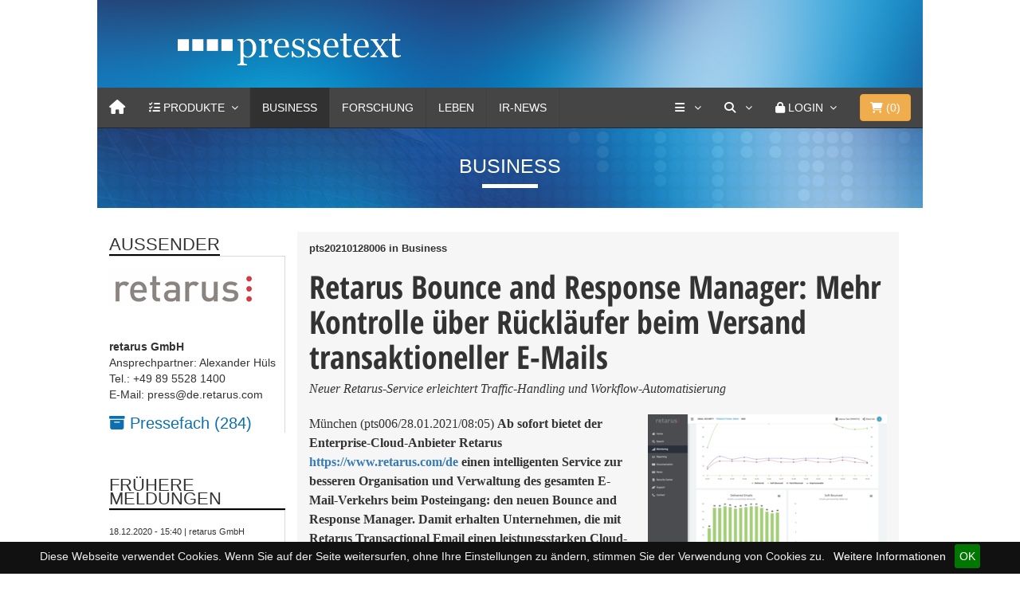

--- FILE ---
content_type: text/html
request_url: https://www.pressetext.com/news/20210128006
body_size: 12403
content:

<!DOCTYPE html>
<html lang="en">
  <head>
    <meta charset="utf-8">
    <meta http-equiv="X-UA-Compatible" content="IE=edge">
    <meta name="viewport" content="width=device-width, initial-scale=1">
    <!-- The above 3 meta tags *must* come first in the head; any other head content must come *after* these tags -->
    <meta name="title" content="Retarus Bounce and Response Manager: Mehr Kontrolle &uuml;ber R&uuml;ckl&auml;ufer beim Versand transaktioneller E-Mails">
    <title>Retarus Bounce and Response Manager: Mehr Kontrolle &uuml;ber R&uuml;ckl&auml;ufer beim Versand transaktioneller E-Mails</title>
	<link href="/css/bootstrap.min.css" rel="stylesheet">
        <link href="/css/font-awesome/css/font-awesome.min.css" rel="stylesheet">
	<link href="/css/simple-line-icons/simple-line-icons.css" rel="stylesheet">
	<link href="/css/MegaNavbar.min.css" rel="stylesheet">
	<link rel="stylesheet" type="text/css" href="/css/skins/navbar-inverse.css">
	<link rel="stylesheet" type="text/css" href="/css/animation/animation.css">
	<link rel="stylesheet" type="text/css" href="/css/colorbox.css">
	<link rel="stylesheet" href="/js/slick/slick.css">
	<link rel="stylesheet" href="/js/slick/slick-theme.css">
	<link rel="stylesheet" href="/css/uicons-brands/css/uicons-brands.css">
	
	<link href="/css/fontawesome6/css/fontawesome.css" rel="stylesheet" />
  	<link href="/css/fontawesome6/css/brands.css" rel="stylesheet" />
  	<link href="/css/fontawesome6/css/solid.css" rel="stylesheet" />

	
	<link rel="apple-touch-icon" sizes="57x57" href="/css/favicons/apple-icon-57x57.png">
	<link rel="apple-touch-icon" sizes="60x60" href="/css/favicons/apple-icon-60x60.png">
	<link rel="apple-touch-icon" sizes="72x72" href="/css/favicons/apple-icon-72x72.png">
	<link rel="apple-touch-icon" sizes="76x76" href="/css/favicons/apple-icon-76x76.png">
	<link rel="apple-touch-icon" sizes="114x114" href="/css/favicons/apple-icon-114x114.png">
	<link rel="apple-touch-icon" sizes="120x120" href="/css/favicons/apple-icon-120x120.png">
	<link rel="apple-touch-icon" sizes="144x144" href="/css/favicons/apple-icon-144x144.png">
	<link rel="apple-touch-icon" sizes="152x152" href="/css/favicons/apple-icon-152x152.png">
	<link rel="apple-touch-icon" sizes="180x180" href="/css/favicons/apple-icon-180x180.png">
	<link rel="icon" type="image/png" sizes="192x192"  href="/css/favicons/android-icon-192x192.png">
	<link rel="icon" type="image/png" sizes="32x32" href="/css/favicons/favicon-32x32.png">
	<link rel="icon" type="image/png" sizes="96x96" href="/css/favicons/favicon-96x96.png">
	<link rel="icon" type="image/png" sizes="16x16" href="/css/favicons/favicon-16x16.png">
	<link rel="manifest" href="/css/favicons/manifest.json">
	<meta name="msapplication-TileColor" content="#ffffff">
	<meta name="msapplication-TileImage" content="/css/favicons/ms-icon-144x144.png">
	<meta name="theme-color" content="#ffffff">
	<meta name="keywords" content="Bounce and Response Manager, E-Mail-Traffic-Handling, Retarus, Secure Email Platform, Transactional Email, Workflow-Automatisierung" />
	<meta name="description" content="Neuer Retarus-Service erleichtert Traffic-Handling und Workflow-Automatisierung" />
	<link rel="canonical" href="https://www.pressetext.com/news/na-20210128006.html">
      <meta name="referrer" content="origin">
			
			
	<meta name="seo:title" content="retarus-bounce-and-response-manager-mehr-kontrolle-ueber-ruecklaeufer-beim-versand-transaktioneller-e-mails">
	<!-- Twitter Card data -->
	<meta name="twitter:card" content="summary">
	<meta name="twitter:site" content="@pressetext">
	<meta name="twitter:title" content="Retarus Bounce and Response Manager: Mehr Kontrolle &uuml;ber R&uuml;ckl&auml;ufer beim Versand transaktioneller E-Mails">
	<meta name="twitter:description" content="Neuer Retarus-Service erleichtert Traffic-Handling und Workflow-Automatisierung">
	<meta name="twitter:creator" content="@pressetext">
	<meta name="twitter:image" content="https://www.pressetext.com/nfs/260/534/lowres/lowres.png">
	<meta name="robots" content="max-snippet:200, max-image-preview:large, max-video-preview:-1">
	<meta name="medium" content="news">

	<!-- Open Graph data -->
	<meta property="og:title" content="Retarus Bounce and Response Manager: Mehr Kontrolle &uuml;ber R&uuml;ckl&auml;ufer beim Versand transaktioneller E-Mails" />
	<meta property="og:type" content="article" />
	<meta property="og:url" content="https://www.pressetext.com/news/20210128006" />
	<meta property="og:image" content="https://www.pressetext.com/nfs/260/534/lowres/lowres.png" />
	<meta property="og:image:width" content="300">
	<meta property="og:image:height" content="240">
	
	<meta property="og:description" content="Neuer Retarus-Service erleichtert Traffic-Handling und Workflow-Automatisierung" /> 
	<meta property="og:site_name" content="pressetext" />
	
	<meta itemprop="image" content="https://www.pressetext.com/nfs/260/534/lowres/lowres.png" />
	
	
	
	<script type="application/ld+json">
	{
	"@context": "https://schema.org",
    "@graph": [
        {
            "@type": "Article",
            "@id": "https://www.pressetext.com/news/na-20210128006.html",
            "headline": "Retarus Bounce and Response Manager: Mehr Kontrolle &uuml;ber R&uuml;ckl&auml;ufer beim Versand transaktioneller E-Mails",
            "name": "Retarus Bounce and Response Manager: Mehr Kontrolle &uuml;ber R&uuml;ckl&auml;ufer beim Versand transaktioneller E-Mails | pressetext.com",
            "description": "Neuer Retarus-Service erleichtert Traffic-Handling und Workflow-Automatisierung",
            "image": {
                "@type": "ImageObject",
                "url": "https://www.pressetext.com/nfs/260/534/lowres/lowres.png"
            },
                        "author": {
                "@type": "Organization",
                "@id": "/pressmap?id=1464270",
                "name": "retarus GmbH",
                "url": "www.retarus.com"
            },
            "keywords": "Bounce and Response Manager, E-Mail-Traffic-Handling, Retarus, Secure Email Platform, Transactional Email, Workflow-Automatisierung",
            "publisher": {
                "@type": "Organization",
                "@id": "https://www.pressetext.com",
                "name": "pressetext.com",
                "url": "https://www.pressetext.com",
                "sameAs": [
                    "https://twitter.com/pressetext"
                ],
                "logo": {
                    "@type": "ImageObject",
                    "url": "https://www.pressetext.com/css/favicons/android-icon-192x192.png",
                    "width": "192",
                    "height": "192"
                }
            },
            "mainEntityOfPage": "https://www.pressetext.com/news/na-20210128006.html"
            
        }
    ]
}
</script>
	
		
	
	<link href="/css/styles.css" rel="stylesheet">
    <!--[if lt IE 9]>
      <script src="https://oss.maxcdn.com/html5shiv/3.7.3/html5shiv.min.js"></script>
      <script src="https://oss.maxcdn.com/respond/1.4.2/respond.min.js"></script>
    <![endif]-->
    
    
    <style>
    
    </style>
  </head>
<body>
    
	<div class="container-fluid">
		<div class="row">
			<div class="col-md-10 col-xs-12 col-md-offset-1">
				
				<!-- HEADER -->
				<div class="head">
					<div class="col-md-10 col-md-offset-1 row">
						<div class="logo"><a href="/"><img src="/images/pressetext_logo.png"></a></div>
					</div>
				</div>
				<!-- /HEADER -->
				
				<!-- NAVI -->
				
				

<nav class="navbar navbar-inverse no-border-radius xs-height75 navbar-static-top no-active-arrow" id="main_navbar" role="navigation">
	<div class="container-fluid">
		<div class="navbar-header">
			<button type="button" class="navbar-toggle" data-toggle="collapse" data-target="#MegaNavbarID">
				<span class="sr-only">Toggle navigation</span>
				<span class="icon-bar"></span><span class="icon-bar"></span><span class="icon-bar"></span>
			</button>
			<a class="navbar-brand navbar-left" href="/" aria-label="Home"><i class="fa fa-home"></i></a>
       	</div>
        		
		<!-- Collect the nav links, forms, and other content for toggling -->
		<div class="collapse navbar-collapse" id="MegaNavbarID">
			<!-- regular link -->
			<ul class="nav navbar-nav navbar-left">
				
        				<li class="dropdown-short ">
							<a data-toggle="dropdown" href="/products" onclick="void(0);" id="ddproducts" class="dropdown-toggle">
								<i class="fa fa-tasks"></i> <span class="hidden-sm hidden-md reverse">Produkte</span><span class="caret"></span>
							</a>
							<ul class="dropdown-menu">
								<li class="dropdown-header">Mit pressetext kommt Ihre Nachricht an</li>
								<li class="divider no-margin"></li>
								<li class="collapse-down-onclick">
									<a href="javascript:void(0);" data-toggle="collapse" data-target="#mehr_products" class="dropdown-toggle collapsed">
										<i class="fa fa-bars"></i> Presseversand<span class="desc">Unbegrenzter Versand, mehr Reichweite</span>
									</a>
									<ul class="dropdown-menu collapse" id="mehr_products">
										<li><a href="/produkte/einzelaussendung">Einzelversand<span class="desc">Einzelversand und Servicepunkte</span></a></li>
										<li class="divider no-margin"></li>
										<li><a href="/produkte/prflatrate">Presseversand Flatrate<span class="desc">Aussenderkonto für Pressemitteilungen</span></a></li>
										<li class="divider no-margin"></li>
										<li><a href="/produkte/aussendung">Internationaler Versand<span class="desc">Ihre Meldung weltweit verbreiten</span></a></li>
										
									</ul>
								</li>
								<li class="divider no-margin"></li>
								<li class="collapse-down-onclick">
									<a href="javascript:void(0);" data-toggle="collapse" data-target="#ir_products" class="dropdown-toggle collapsed">
										<i class="fa fa-bars"></i> Pflichtpublizität<span class="desc">Pflichtpublizität schnell, einfach und preiswert</span>
									</a>
									<ul class="dropdown-menu collapse" id="ir_products">
										<li><a href="/produkte/irkonto">IR-Flatrate 365 Tage<span class="desc">Unlimitierter Versand und zielgenaue Verbreitung</span></a></li>
										<li class="divider no-margin"></li>
										<li><a href="/produkte/primeinsider">PRIME Insider<span class="desc">Insiderdatenbank mit automatischer Belehrung</span></a></li>
										<li class="divider no-margin"></li>
										<li><a href="/produkte/esef">ESEF | XML<span class="desc">mit Bestpreis-Garantie</span></a></li>
										<li class="divider no-margin"></li>
										<li><a href="/produkte/xmlnews">XML-News<span class="desc">IR-Newsfeed für Ihre Webseite</span></a></li>							
									</ul>
								</li>
							
								<li class="divider no-margin"></li>
								<li class="collapse-down-onclick">
									<a href="javascript:void(0);" data-toggle="collapse" data-target="#weitere_products" class="dropdown-toggle collapsed">
										<i class="fa fa-bars"></i> Weitere Produkte<span class="desc">Alles aus einer Hand</span>
									</a>
									<ul class="dropdown-menu collapse" id="weitere_products">
										<li><a href="/produkte/prkonto">PR-Konto<span class="desc">Publizieren von Pressemitteilungen</span></a></li>
										<li class="divider no-margin"></li>
										<li><a href="/produkte/fotodienst">Fotodienst<span class="desc">die Bildagentur von pressetext</span></a></li>
										<li class="divider no-margin"></li>
                                        <!--
										<li><a href="/produkte/videonachrichten">Video-Nachricht<span class="desc">Video-News Content für Ihre Webseite</span></a></li>
										<li class="no-margin divider"></li>
										-->
										<li><a href="/produkte/redaktionsdienste">Redaktionsservices<span class="desc">Schlussredaktion, Textredaktion, Fachbeitrag</span></a></li>
										<li class="no-margin divider"></li>
										<li><a href="/produkte/uebersetzungen">Übersetzungen<span class="desc">journalistische Übersetzung von Pressemitteilungen</span></a></li>
										<!--
										<li class="no-margin divider"></li>
										<li><a href="/produkte/videodienste">Videodienste<span class="desc">Live-Übertragungen und Aufzeichnungen</span></a></li>
										-->
										<li class="no-margin divider"></li>
										<li><a href="/produkte/webinar">Webinar<span class="desc">Online PR-Erfolg</span></a></li>
										<li class="no-margin divider"></li>
										<li><a href="/produkte/webnews">Webnews<span class="desc">pressetext Nachrichten für Ihre Website</span></a></li>
										<li class="no-margin divider"></li>
										<li><a href="/produkte/emailwerbung">Werbung<span class="desc">klassische und andere Sonderwerbeformen</span></a></li>
										
										<!-- 
										<li class="divider"></li>
										<li><a href="javascript:void(0);">Workshops<span class="desc">Die neuen Praxis-Workshops</span></a></li>
										 -->
									</ul>
								</li>
								<li class="divider no-margin"></li>
								<li><a href="/direkterkontakt"><i class="fa fa-comment"></i> Persönlicher Kontakt<span class="desc">24 Stunden an 7 Tagen</span></a></li>
							
							</ul>
						</li>
				
				
				
				
				<li style="display:none" class="dropdown-full no-border-radius no-shadow ">
        			<a data-toggle="dropdown" href="javascript:void(0);" class="dropdown-toggle">
        				<i class="fa fa-tasks"></i>&nbsp;<span class="hidden-sm hidden-md reverse">Produkte</span><span class="caret"></span>
        			</a>
        			<div class="dropdown-menu no-padding HingeUpToDown">		
        				<ul id="myTab" style="margin-top: 1px;">
        					<li class="col-lg-2 col-md-2 col-sm-2 col-xs-6 no-padding" style="border-right: 1px solid #555;">
        						<a href="#" role="tab" data-toggle="tab"><i class="fa fa-star" style="color: #1abc9c"></i> Einzelversand</a>
        					</li>
        					<li class="col-lg-2 col-md-2 col-sm-2 col-xs-6 no-padding" style="border-right: 1px solid #555;">
        						<a href="#" role="tab" data-toggle="tab"><i class="fa fa-star" style="color: #e78733;"></i> Presseversand Flatrate</a>
        					</li>
        					<li class="col-lg-2 col-md-2 col-sm-2 col-xs-6 no-padding" style="border-right: 1px solid #555;">
        						<a href="#" role="tab" data-toggle="tab"><i class="fa fa-star" style="color: #e7a802;"></i> IR-Konto Flatrate</a>
        					</li>
        					<li class="col-lg-2 col-md-2 col-sm-2 col-xs-6 no-padding" style="border-right: 1px solid #555;">
        						<a href="#" role="tab" data-toggle="tab"><i class="fa fa-star" style="color: #d35400;"></i> PR-Konto Flatrate</a>
        					</li>
        					<li class="col-lg-2 col-md-2 col-sm-2 col-xs-6 no-padding" style="border-right: 1px solid #555;">
        						<a href="#" role="tab" data-toggle="tab"><i class="fa fa-star" style="color: #ab0f34;"></i> Internationaler Versand</a>
        					</li>
        					<li class="col-lg-2 col-md-2 col-sm-2 col-xs-6 no-padding">
        						<a href="#weitereprodukte" role="tab" data-toggle="tab"><i class="fa fa-star" style="color: #ab0f34;"></i> Weitere Produkte</a>
        					</li>
        				</ul>
        				<div id="myTabContent" class="tab-content">		
        					<div class="tab-pane" id="weitereprodukte">
        						<ul class="row">
        							<li class="col-lg-12 col-md-12 col-sm-12 col-xs-12 dropdown-header text-center" style="margin: 0 -1px; width: calc(100% + 2px); padding:0 15px;">
        								<h4 style="background: #e78733; color: white;">
        									Qualität, Reichweite und hohe Resonanz
        								</h4>
        							</li>
        						</ul>
        						<div class="divided">
        							<ul class="col-sm-3 col-xs-6 col-md-3 h-divided">
        								<li><a href="javascript:void(0);">Fotodienst</a></li>
        								<li><a href="javascript:void(0);">Video-Nachricht</a></li>
        								<li><a href="javascript:void(0);">Redaktionsdienst</a></li>
        								<!-- <li><a href="javascript:void(0);">Termindienst</a></li> -->
        							</ul>
									<ul class="col-sm-3 col-xs-6 col-md-3 h-divided">
 										<li><a href="javascript:void(0);">Übersetzungen</a></li>
        								<!-- <li><a href="javascript:void(0);">Videodienste</a></li> -->
        								<li><a href="javascript:void(0);">Webnews</a></li>
        							</ul>
        							<ul class="col-sm-3 col-xs-6 col-md-3 h-divided">
        								<li><a href="javascript:void(0);">Workshops</a></li>
										<li><a href="javascript:void(0);">Webinar</a></li>
        								<li><a href="javascript:void(0);">Der PR-Service</a></li>
        							</ul>
       								<ul class="col-sm-3 col-xs-6 col-md-3 h-divided">
        								<li><a href="javascript:void(0);">E-Mail Werbung</a></li>
        								<li><a href="javascript:void(0);">Bannerwerbung</a></li>
        								<li><a href="javascript:void(0);">Sponsored Links</a></li>
        							</ul>
        						</div>
        					</div>
        				</div>
        			</div>
        		</li>
        				
				<li class="dropdown-full no-shadow no-border-radius" style="display:none;">
					<a data-toggle="dropdown" href="javascript:void(0);" class="dropdown-toggle"><i class="fa fa-file-image-o"></i>&nbsp;<span class="hidden-sm hidden-md reverse">Produkte</span><span class="caret"></span></a>
					<div class="dropdown-menu row">
						<ul class="row">
							<li class="col-xs-6 col-sm-3 col-md-3 col-lg-3">
								<a href="javascript:void(0);">
									<div class="embed-responsive embed-responsive-16by9" style="margin: -5px -15px 10px -15px;">
										<img class="embed-responsive-item" src="/images/city.jpg">
									</div>
									Einzelversand<span class="desc">Einzelversand und Servicepunkte</span>
								</a>
							</li>
							<li class="col-xs-6 col-sm-3 col-md-3 col-lg-3">
                                    <a href="javascript:void(0);">
            							<div class="embed-responsive embed-responsive-16by9" style="margin: -5px -15px 10px -15px;">
            								<img class="embed-responsive-item" src="/images/cars.jpg">
            							</div>
        							    Presseversand Flatrate<span class="desc">Aussenderkonto für Pressemitteilungen</span>
                                    </a>
        						</li>
        						<li class="col-xs-6 col-sm-3 col-md-3 col-lg-3">
                                    <a href="javascript:void(0);">
            							<div class="embed-responsive embed-responsive-16by9" style="margin: -5px -15px 10px -15px;">
            								<img class="embed-responsive-item" src="/images/nature.jpg">
            							</div>
        							    IR-Konto Flatrate<span class="desc">zur Erfüllung der Pflichtpublizität</span>
                                    </a>

        						</li>
        						<li class="col-xs-6 col-sm-3 col-md-3 col-lg-3">
                                    <a href="javascript:void(0);">
            							<div class="embed-responsive embed-responsive-16by9" style="margin: -5px -15px 10px -15px;">
            								<img class="embed-responsive-item" src="/images/animals.jpg">
            							</div>
        							    PR-Konto Flatrate<span class="desc">Publizieren von Pressemitteilungen</span>
                                    </a>

        						</li>
                                </ul>  <br>
                                <ul class="row">
        						<li class="col-xs-6 col-sm-3 col-md-3 col-lg-3">
        							<div class="embed-responsive embed-responsive-16by9">
        								<a href="javascript:void(0);"><img class="embed-responsive-item" src="/images/animals.jpg"></a>
        							</div>
        							<a href="javascript:void(0);">Internationaler Versand<span class="desc"> </span></a>
        						</li>
        						<li class="col-xs-6 col-sm-3 col-md-3 col-lg-3">
        							<div class="embed-responsive embed-responsive-16by9">
        								<a href="javascript:void(0);"><img class="embed-responsive-item" src="/images/nature.jpg"></a>
        							</div>
        							<a href="javascript:void(0);">Fotodienst<span class="desc"> </span></a>
        						</li>
        						<li class="col-xs-6 col-sm-3 col-md-3 col-lg-3">
        							<div class="embed-responsive embed-responsive-16by9">
        								<a href="javascript:void(0);"><img class="embed-responsive-item" src="/images/cars.jpg"></a>
        							</div>
        							<a href="javascript:void(0);">Redaktionsdienst<span class="desc"> </span></a>
        						</li>
        						<!--
        						<li class="col-xs-6 col-sm-3 col-md-3 col-lg-3">
        							<div class="embed-responsive embed-responsive-16by9">
        								<a href="javascript:void(0);"><img class="embed-responsive-item" src="/images/city.jpg"></a>
        							</div>
        							<a href="javascript:void(0);">Videodienste<span class="desc"> </span></a>
        						</li>
        						-->
                                </ul>
        					</div>
        				</li>
        				<li class="divider"></li>
                        <li class="active"><a href="/channel/Business">Business</a></li>
        				<li class="divider"></li>
                        <li class=""><a href="/channel/Forschung">Forschung</a></li>
        				<li class="divider"></li>
        				<li class=""><a href="/channel/Leben">Leben</a></li>
        				<li class="divider"></li>
        				<li class=""><a href="/channel/Adhoc">IR-News</a></li>
        				<li class="divider"></li>
        				<!--
        				<li class=""><a href="/channel/Video">Video</a></li>
        				<li class="divider"></li>
        				-->
        				<!-- dropdown active -->
        				
        			</ul>
        			<ul class="nav navbar-nav navbar-right">
        				
        				<li class="dropdown-short">
							<a data-toggle="dropdown" href="/company" onclick="void(0);" id="ddshort" class="dropdown-toggle" aria-label="Services">
								<i class="fa fa-bars"></i> <span class="caret"></span>
							</a>
							<ul class="dropdown-menu">
								<li class="dropdown-header">Services von pressetext</li>
								<li class="divider no-margin"></li>
								<li><a href="/abo"><i class="fa fa-envelope-o"></i> Abo</a></li>
								<li class="divider no-margin"></li>
								<li><a href="https://fotodienst.pressetext.com/" target="_blank"><i class="fa fa-camera"></i> Fotodienst</a></li>
								<li class="divider no-margin"></li>
								<li><a href="/produkte/newsfox"><i class="fa fa-globe"></i> Newsfox</a></li>
								<li class="divider no-margin"></li>
								<!-- <li><a href="https://termindienst.pressetext.com/" target="_blank"><i class="fa fa-calendar"></i> Termindienst</a></li> -->
								<!--
								<li class="divider no-margin"></li>
								<li><a href="https://tv.pressetext.com/" target="_blank"><i class="fa fa-video-camera"></i> Videodienst</a></li>
								-->
								<li class="divider no-margin"></li>
								<li><a href="https://webnews.pressetext.com/" target="_blank"><i class="fa fa-newspaper-o"></i> Webnews</a></li>
								<li class="divider no-margin"></li>
								<li class="dropdown-header">Über uns</li>
								<li class="divider no-margin"></li>
								<li><a href="/company"><i class="fa fa-university"></i> Unternehmen</a></li>
								<li class="divider no-margin"></li>
								<li><a href="/company/contact"><i class="fa fa-phone-square"></i> Kontakt</a></li>
								<li class="divider no-margin"></li>
								<li><a href="/direkterkontakt"><i class="fa fa-comment"></i> Persönlicher Kontakt</a></li>
								<li class="divider no-margin"></li>
								
							</ul>
						</li>
        				
        				<!-- search form -->
        				<li class="dropdown-grid">
							<a data-toggle="dropdown" href="/search" onclick="void(0)" aria-label="Suche" class="dropdown-toggle"><i class="fa fa-search"></i>&nbsp;<span class="caret"></span></a>
							<div class="dropdown-grid-wrapper" role="menu">
								<div class="dropdown-menu col-sm-4 col-lg-4">
									<form class="no-margin" id="suche" name="suche" method="post" action="/search">
										<div class="input-group">
											<input type="text" name="suchtext" id="suchtext" class="form-control">
											<span class="input-group-btn"><button class="btn btn-default" type="submit">Suche</button></span>
										</div>
									</form>
								</div>
							</div>
						</li>
        				<li class="dropdown-grid visible-sm-block">
        					<a data-toggle="dropdown" href="/search" onclick="void(0);" class="dropdown-toggle"><i class="fa fa-search"></i>&nbsp;</a>
        					<div class="dropdown-grid-wrapper" role="menu">
        						<ul class="dropdown-menu col-sm-6">
        							<li>
        								<form class="no-margin" id="suchembl" name="suche" method="post" action="/search">
        									<div class="input-group">
        										<input type="text" name="suchtext" id="suchtextmbl" class="form-control">
        										<span class="input-group-btn"><button class="btn btn-default" type="submit">&nbsp;<i class="fa fa-search"></i></button></span>
        									</div>
        								</form>
        							</li>
        						</ul>
        					</div>
        				</li>
        				
        				        		
        				<li class="dropdown-grid">
        					<a data-toggle="dropdown" href="/" onclick="void(0);" class="dropdown-toggle"><i class="fa fa-lock"></i>&nbsp;<span class="hidden-sm reverse">Login</span><span class="caret"></span></a>
        					<div class="dropdown-grid-wrapper" role="menu">
        						<ul class="dropdown-menu col-xs-12 col-sm-10 col-md-8 col-lg-7">
        							<li>
        								<div id="carousel-example-account" class="carousel">
        									<div class="row">
        										<div class="col-lg-8 col-md-8 col-sm-8">
        											<div class="carousel-inner">
        												<div class="item active">
        													<h3 class="text-right" style="padding-top:0px; border-bottom: 1px solid #555;"><i class="fa fa-lock"></i> Login</h3>
        													<br>
        													<form class="form-horizontal" role="form" action="https://my.pressetext.com/myaccount" method="post">
        														<div class="form-group">
        															<label for="inputEmail3" class="col-sm-3 control-label">Benutzername</label>
        															<div class="col-sm-9"><input type="text" class="input-sm form-control" id="inputEmail3" name="username" placeholder="Benutzername" autocomplete="off"></div>
        														</div>
        														<div class="form-group">
        															<label for="inputPassword3" class="col-sm-3 control-label">Passwort</label>
        															<div class="col-sm-9"><input type="password" class="input-sm form-control" name="password" id="inputPassword3" placeholder="Passwort" autocomplete="off"></div>
        														</div>
        														<div class="form-group">
        															<div class="col-sm-offset-3 col-sm-9">
        																<input type="hidden" name="login">
        																<button class="btn btn-default pull-right" type="submit"><i class="fa fa-unlock-alt"></i> Login</button>
        															</div>
        														</div>
        													</form>
        													<p class="text-primary" style="cursor: pointer;" data-target="#carousel-example-account" ><small><a href="https://navigator.pressetext.com" class="navigator">Presseversand und Pflichtpublizität 
mit neuem <u>NAVIGATOR</u></a></small></p>
        												
        												</div>
             											<!-- Forgot your password -->
        												<div class="item">
        													<h3 class="text-right" style="padding-top:0px; border-bottom: 1px solid #555;"><i class="fa fa-warning"></i> Passwort vergessen?</h3>
        													<br>
        													<p class="text-justify">Bitte geben Sie Ihre E-Mail-Adresse an. Im Anschluss erhalten Sie einen Link zugesendet, um Ihr Kennwort zurückzusetzen.
        													</p>
        													<br>
        													<form id="lost_password2" method="post" class="form" role="form" action="https://my.pressetext.com/pwreset/main">
        														<div class="input-group">
        															<input type="text" class="form-control" name="email" placeholder="Ihre E-Mail Adresse" autocomplete="off">
        															<span class="input-group-btn">
        															<button class="btn btn-default" type="submit"><i class="fa fa-envelope"></i> Absenden!</button>
        															</span>
        														</div>
        													</form>
        												</div>
        											</div>
        										</div>
        										<div class="col-lg-4 col-md-4 col-sm-4" style="border-left: 1px solid #555;">
        											<ol class="carousel-indicators navbar-carousel-indicators" style="">
        												<li data-target="#carousel-example-account" data-slide-to="0" class="active"><a href="javascript:void(0);">Anmelden<span class="desc reverse">Sie haben bereits ein Konto? Login</span></a></li>
        												<li data-target="#carousel-example-account" class=""><a href="https://account.pressetext.com/signup">Registrieren<span class="desc reverse">Ein Konto erstellen</span></a></li>
        												<li data-target="#carousel-example-account" class=""><a href="https://account.pressetext.com/pwreset/">Passwort vergessen?<span class="desc reverse">Setzen Sie Ihr Passwort zurück</span></a></li>
              										</ol>
        										</div>
        									</div>
        								</div>
        							</li>
        						</ul>
        					</div>
        				</li>
        				
        				        				
        				
        				
        				<li class="dropdown-grid" style="padding:0 15px;">
        					
        						<button type="button" class="btn btn-warning btn-block navbar-btn dropdown-toggle" data-toggle="dropdown">
        							<i class="fa fa-shopping-cart"></i>&nbsp;(<span id="anzahlprdkt">0</span>)
        						</button>
        						
        						<div class="dropdown-grid-wrapper" role="menu">
        							<ul class="dropdown-menu col-xs-12 col-sm-10 col-md-8 col-lg-7">
        								<li>
        									<div id="carousel-shopping-cart" class="carousel">
        										<div class="row">
        											<div class="col-lg-8 col-md-8 col-sm-8">
        												<div class="carousel-inner">
        													
        													<div class="item active">
        														<h4 class="text-right" style="padding-top:0px; border-bottom: 1px solid #555;">
        															<i class="fa fa-shopping-cart"></i> Warenkorb
        														</h4>
        														<br>
        														<span id="wk_wrapper">
        																															<p class="text-justify">Ihr Warenkorb ist leer.</p>
																	
        														</span>
        														
        														
        														
        													</div>
        												
        												</div>
        											</div>
        										
        											<div class="col-lg-4 col-md-4 col-sm-4" style="border-left: 1px solid #555;">
        												<ol class="carousel-indicators navbar-carousel-indicators" style="">
        													<li data-target="#carousel-shopping-cart" data-slide-to="0" class="active">
        														<a href="javascript:void(0);">Zusammenfassung<span class="desc reverse">Warenkorb Übersicht</span></a>
        													</li>
        													<li data-target="#carousel-shopping-cart" class="">
        														<a href="https://shop.pressetext.com/order/shoppingcart">Zum Warenkorb<span class="desc reverse">Warenkorb ansehen und bearbeiten</span></a>
        													</li>
        													<li data-target="#carousel-shopping-cart" class="">
        														<a href="https://shop.pressetext.com/order/login">Zur Kassa<span class="desc reverse">Sicher bezahlen</span></a>
        													</li>
              											</ol>
        											</div>
        										</div>
        									</div>
        								</li>
        							</ul>
        						</div>
        					
        				</li>
        			</ul>
        		</div>
        	</div>
        </nav>
        
        
        
        
          
        
 
								
				<!-- /NAVI -->
							
				<!-- CHANNEL_BAR -->
					<div class="channel">
	<span class="channel-title">
		Business	</span>
</div>					<!-- // CHANNEL_BAR -->
				
				<!-- PTA/PTS/PTE -->
									<!--  // PTA/PTS/PTE -->
				
				
				<!-- CONTENT -->	
				<div class="col-md-12 row article-row">
					
					<!-- LEFT_ROW -->
						<div class="col-md-3 col-xs-12 col-sm-3 article-col-additional article-col-left">
							
			<div class="leftblock">
				<div class="td-block-title-wrap">
					<h4 class="block-title td-block-title">
						<span class="td-pulldown-size">AUSSENDER</span>
					</h4>
				</div>
				<div class="blockcontent">
			<img src="/nfs/260/534/logo/logo.gif" class="img-responsive"><br><br><span><b>retarus GmbH</b></span><br>Ansprechpartner: Alexander Hüls<br>Tel.: +49 89 5528 1400<br>E-Mail: press@de.retarus.com<br>
				</div>
				<div class="blockcontent" style="display:block;">
					<a href="/pressmap?id=1464270"><i class="fa fa-archive" aria-hidden="true"></i> Pressefach (284)</a>
				</div>
				
			</div><div class="leftblock"><div class="td-block-title-wrap"><h4 class="block-title td-block-title"><span class="td-pulldown-size">FRüHERE MELDUNGEN</span></h4></div><div class="blockcontent"><span style="font-size: 11px; line-height: 16px;"> 18.12.2020 - 15:40 | retarus GmbH </span><div class="NewsTitle"> <a href="/news/na-20201218027.html" class="NewsTitle">Retarus ist Technologiepartner für die Elektronische Patientenakte</a> </div><div class="SeparationLine" style="margin-top: 3px;"></div><span style="font-size: 11px; line-height: 16px;"> 04.12.2020 - 16:10 | retarus GmbH </span><div class="NewsTitle"> <a href="/news/na-20201204037.html" class="NewsTitle">Projekte zu COVID-Impfkoordination setzen auf Communications Platform von Retarus</a> </div><div class="SeparationLine" style="margin-top: 3px;"></div><span style="font-size: 11px; line-height: 16px;"> 01.12.2020 - 15:45 | retarus GmbH </span><div class="NewsTitle"> <a href="/news/na-20201201040.html" class="NewsTitle">Retarus-Niederlassung in Rumänien feiert einjähriges Jubiläum</a> </div><div class="SeparationLine" style="margin-top: 3px;"></div><span style="font-size: 11px; line-height: 16px;"> 14.10.2020 - 09:05 | retarus GmbH </span><div class="NewsTitle"> <a href="/news/na-20201014019.html" class="NewsTitle">"Retarus hilft.": Spendensumme übersteigt 80.000 Euro</a> </div><div class="SeparationLine" style="margin-top: 3px;"></div><span style="font-size: 11px; line-height: 16px;"> 22.09.2020 - 12:00 | retarus GmbH </span><div class="NewsTitle"> <a href="/news/na-20200922012.html" class="NewsTitle">Retarus verstärkt Partner-Business für Email Secure Platform weltweit</a> </div><div class="SeparationLine" style="margin-top: 3px;"></div><div class="more_news clearfix">
				<div class="mn_sep"></div>
				<div class="mn_link"><a href="/pressmap?id=1464270" class="mehrnews">alle Meldungen</a></div>
			</div></div></div><div class="leftblock"><div class="td-block-title-wrap"><h4 class="block-title td-block-title"><span class="td-pulldown-size">BUSINESS</span></h4></div><div class="blockcontent"><span style="font-size: 11px; line-height: 16px;"> 28.01.2026 - 11:00 | XXXLutz KG </span><div class="NewsTitle"> <a href="/news/30-jahre-xxxlutz-restaurants.html" class="NewsTitle">30 Jahre XXXLutz-Restaurants</a> </div><div class="SeparationLine" style="margin-top: 3px;"></div><span style="font-size: 11px; line-height: 16px;"> 28.01.2026 - 10:10 | n.b.s GmbH - Off. Representation of Messe Frankfurt Exhibition GmbH (Consumer goods & Textile fairs) </span><div class="NewsTitle"> <a href="/news/techtextil-und-texprocess-2026-innovation-als-entscheidender-faktor-fuer-textile-zukunft.html" class="NewsTitle">Techtextil und Texprocess 2026: Innovation als entscheidender Faktor für textile Zukunft</a> </div><div class="SeparationLine" style="margin-top: 3px;"></div><span style="font-size: 11px; line-height: 16px;"> 28.01.2026 - 10:00 | Autoankauf Held </span><div class="NewsTitle"> <a href="/news/autoankauf-bottrop-fair-unkompliziert.html" class="NewsTitle">Autoankauf Bottrop: Fair & unkompliziert</a> </div><div class="SeparationLine" style="margin-top: 3px;"></div><span style="font-size: 11px; line-height: 16px;"> 28.01.2026 - 09:25 | Kutschera Datentechnik GmbH </span><div class="NewsTitle"> <a href="/news/ki-und-kim-gegen-personalmangel-und-dauerklingeln-wie-virtuelle-telefonassistentin-den-praxisalltag-revolutioniert.html" class="NewsTitle">KI und KIM gegen Personalmangel und Dauerklingeln: Wie virtuelle Telefonassistentin den Praxisalltag revolutioniert</a> </div><div class="SeparationLine" style="margin-top: 3px;"></div><span style="font-size: 11px; line-height: 16px;"> 28.01.2026 - 09:15 | Lichtblick GmbH </span><div class="NewsTitle"> <a href="/news/saisonauftakt-seebestattung-lichtblick-begleitet-abschiede-auf-der-insel-rab.html" class="NewsTitle">Saisonauftakt Seebestattung: Lichtblick begleitet Abschiede auf der Insel Rab</a> </div><div class="SeparationLine" style="margin-top: 3px;"></div><div class="more_news clearfix">
					<div class="mn_sep"></div>
					<div class="mn_link"><a href="/channel/business" class="mehrnews">alle Business-News</a></div>
				</div></div></div>						</div>
					<!-- /LEFT_ROW -->	
					
						
					
					<!-- MAIN_ROW -->
                        <div class="col-md-9 col-xs-12 col-sm-9 article-col-main"  style="margin-bottom: 50px; background: #f7f6f6;">
							<div class="middle_channel">
															</div>
							<div class="artikel article-body">
							      
								<div class="mchanandnr">pts20210128006 in Business</div><h1 class="mtitle">Retarus Bounce and Response Manager: Mehr Kontrolle über Rückläufer beim Versand transaktioneller E-Mails</h1><h2 class="msubtitle">Neuer Retarus-Service erleichtert Traffic-Handling und Workflow-Automatisierung</h2><br><div style="float:right; margin-left: 3px; margin-bottom: 5px; text-align:center;"><table style="width: 300px; background-color: #ededed; padding: 5px; margin-left: 10px;"><tbody><tr><td><meta itemprop="image" content="https://www.pressetext.com/nfs/260/534/lowres/lowres.png" /><img itemprop="image" src="https://www.pressetext.com/nfs/260/534/lowres/lowres.png" alt="Retarus Bounce and Response Manager: Mehr Kontrolle über E-Mails (Bild: Retarus)" title="Retarus Bounce and Response Manager: Mehr Kontrolle über E-Mails (Bild: Retarus)"></td></tr><tr><td><div class="cprightwrap"><span style="font-size: 11px;">Retarus Bounce and Response Manager: Mehr Kontrolle über E-Mails (Bild: Retarus)</span></div></td></tr></tbody></table><br><div id="advertBoxId10" style="width: 300px; margin-left: 10px;"></div></div><p>München (pts006/28.01.2021/08:05) <strong>Ab sofort bietet der Enterprise-Cloud-Anbieter Retarus <a href="https://www.retarus.com/de" rel="nofollow" target="_blank">https://www.retarus.com/de</a> einen intelligenten Service zur besseren Organisation und Verwaltung des gesamten E-Mail-Verkehrs beim Posteingang: den neuen Bounce and Response Manager. Damit erhalten Unternehmen, die mit Retarus Transactional Email einen leistungsstarken Cloud-Dienst für den hochvolumigen Versand von transaktionellen E-Mails aus Business-Anwendungen nutzen, mehr Kontrolle über den Inbound-Kanal.</strong></p>
<p>
Retarus Transactional Email <a href="https://www.retarus.com/de/services/transactional-email/" rel="nofollow" target="_blank">https://www.retarus.com/de/services/transactional-email/</a> deckt problemlos Versandspitzen von bis zu zehn Millionen E-Mails pro Stunde ab. Aussendungen in dieser Größenordnung stellen Unternehmen üblicherweise mit einer hohen Anzahl an Rückläufern vor große Herausforderungen. Abwesenheitsnotizen und sogenannte Hard Bounces von echten Kundenanfragen manuell oder gar mit Regeln auf Postfachebene der einzelnen Mitarbeiter zu trennen, ist mühsam und personalintensiv. Schnelle und zeitgemäße Reaktions- und Antwortzeiten sind ohne geeignete Tools kaum möglich. </p>
<p>
Mit dem neuen Bounce and Response Manager lassen sich Routing, Traffic Handling und eine Automatisierung von Arbeitsschritten im Marketing, in Support-Abteilungen oder im Contact Center bereits vorab durchführen, ohne interne technische und personelle Kapazitäten zu beanspruchen. Auf Basis einer umfassenden Inhaltsanalyse können automatisch generierte Benachrichtigungen, Fehlermeldungen oder Abwesenheitsnachrichten automatisch erkannt, klassifiziert und frühzeitig von "echten" Antworten separiert werden. Das geschieht bereits in der Enterprise Cloud von Retarus und somit noch, bevor E-Mails die eigene Firmeninfrastruktur erreichen.</p>
<p>
<strong>Umfassende Regelwerke erleichtern Workflow-Automatisierung</strong></p>
<p>
Darüber hinaus können E-Mail-Verantwortliche für ihre Regelwerke auf eine Vielzahl weiterer Kriterien zurückgreifen. Neben der inhaltlichen Analyse der Nachricht (zum Beispiel nach Sprache oder bestimmten Phrasen und Stichworten) lassen sich auch technische Parameter (zum Beispiel geografische Herkunft/IP-Adresse oder Absender) definieren, die konkrete Aktionen für ankommende Nachrichten anstoßen. Retarus-E-Mail-Experten aus Support, Service Management und Technical Consulting unterstützen Unternehmen auf Wunsch bei der Konfiguration individueller Regeln.</p>
<p>
<strong>Vorselektierte E-Mail-Ströme für schnellere Reaktionszeiten in der Kundenkommunikation</strong></p>
<p>
"Ob Newsletter, Bestellbestätigung oder Lieferankündigungen - je mehr E-Mails Unternehmen versenden, mit desto mehr Rückläufern sehen sie sich konfrontiert. Das zeitnahe, manuelle Sortieren ist bei großangelegten, automatisierten Versänden im Grunde von vornherein zum Scheitern verurteilt", erklärt Sören Schulte, Senior Product Marketing Manager bei Retarus. "Kunden erwarten heute mit Recht schnelle Reaktionszeiten auf ihre Anfragen. Mit dem Bounce and Response Manager ergänzen wir unser Angebot im Bereich Transactional Email daher nun um das gesamte Thema Inbound Traffic. Damit unterstützen wir unsere Kunden dabei, E-Mail-Ströme schon innerhalb der Retarus-Infrastruktur vorzuselektieren, um so die Kommunikation entlang der Customer Journey deutlich zu beschleunigen."</p>
<p>
<strong>Einbindung in Secure Email Platform für zusätzliche Sicherheit</strong></p>
<p>
Retarus Transactional Email und somit auch der Bounce and Response Manager sind integraler Bestandteil der umfassenden Retarus Secure Email Platform <a href="https://www.retarus.com/de/secure-email-platform/" rel="nofollow" target="_blank">https://www.retarus.com/de/secure-email-platform/</a> . Neben der Umsetzung höchster Performance- und Compliance-Anforderungen entsteht aus dem Plattform-Ansatz ein weiterer zentraler Vorteil für die Nutzer: Alle nach einem E-Mail-Aussand eingehenden Antwortnachrichten werden auf Wunsch automatisch mittels der Retarus Email Security auf Viren und mögliche Bedrohungen hin überprüft. </p>
<p>
<strong>Über Retarus</strong><br />
Retarus steuert mit exzellenten Lösungen und Services, intelligenter Infrastruktur und patentierten Technologien "Made in Germany" die Kommunikation für Unternehmen weltweit. Die State-of-the-Art-Technologien, hochverfügbaren Rechenzentren und die innovative Cloud Messaging Plattform von Retarus liefern dafür maximale Sicherheit, höchste Performance und Business Continuity. Mit der Erfahrung, Informationsströme auf Enterprise Level zu lenken sorgt Retarus dafür, dass jede Information zur richtigen Zeit, am richtigen Ort und im richtigen Format sicher und zuverlässig ankommt - seit 1992, mit mittlerweile 15 Niederlassungen auf vier Kontinenten. Auf die Services von Retarus vertrauen 75 Prozent der DAX 30, die Hälfte aller EURO STOXX 50 sowie 25 Prozent der S&P100-Unternehmen. Zu den langjährigen Kunden zählen unter anderem Adidas, Bayer, BNP Paribas, Bosch, Continental, DHL, DZ BANK, Fujitsu, Galbani, Goldman Sachs, Honda, Linde, PSA, Puma, Sixt, T Systems, Singapore Airlines und Zeiss. Weitere Informationen: <a href="https://www.retarus.com/de" rel="nofollow" target="_blank">https://www.retarus.com/de</a></p> (Ende)<div class="emitterTable"><div class="col-xs-12 col-lg-8 prnt_em_div">
<table style="width: auto"><tbody>
<tr><td>Aussender: </td>
<td>retarus GmbH</td></tr>
<tr><td>Ansprechpartner: </td>
<td>Alexander Hüls</td></tr>
<tr><td>Tel.: </td>
<td>+49 89 5528 1400</td></tr>
<tr><td>E-Mail: </td><td>
<a href="#" id="encem1">press@de.retarus.com</a></td></tr>
<tr><td>Website: </td>
<td><a href="http://www.retarus.com" rel="external" target="_blank">www.retarus.com</a></td></tr></tbody></table></div>
<div class="col-xs-12 col-lg-4 prnt_em_logo"><a href="http://www.retarus.com" rel="external" target="_blank"><img src="/nfs/260/534/logo/logo.gif" alt="retarus GmbH" title="retarus GmbH"></a></div></div>
<div class="tw_share" style="border-top: 1px solid #ccc; margin-top:20px">
					<span class="tw_share_tools" style="display:none">Tools:</span>  
					<a style="display:none" href="https://twitter.com/intent/tweet?text=Retarus+Bounce+and+Response+Manager%3A+Mehr+Kontrolle+%C3%BCber+R%C3%BCckl%C3%A4ufer+beim+Versand+transaktioneller+E-Mails&url=https%3A%2F%2Fwww.pressetext.com%2Fnews%2F20210128006" target="_blank"><i class="fa fa-share-square"></i></a><a href="#" rel="https%3A%2F%2Fwww.pressetext.com%2Fnews%2F20210128006" class="popup"><i class="fa-solid fa-square-share-nodes"></i></a> |  
					<a href="#" class="popupa" id="printthis"><i class="fa fa-print"></i></a>
					
				</div><style>p.FtxtP { overflow-wrap: anywhere; }</style>																
							</div>
						</div>
					<!-- /MAIN_ROW -->
										
				</div>
				<!-- /CONTENT -->	
				
				
			</div>
		</div>
		
		<!-- FOOTER -->
		<div class="row">
			<div class="col-md-10 col-md-offset-1">
				<footer>
					<div class="row footer">
				<div class="col-xs-10 col-xs-offset-1 row">
					<div class="col-sm-4">
						<div class="td-block-title-wrap">
							<h4 class="block-title td-block-title"><span class="td-pulldown-size">Über Pressetext</span></h4>
						</div>
						<div class="blockcontent">
							Mit über 100.000 Abonnenten und zehntausenden Followers auf Twitter zählt pressetext zu den führenden Nachrichtenagenturen 
							Europas. pressetext beliefert Journalisten, Meinungsbildner und Entscheider umfassend mit tagesaktuellen Nachrichten, Bildmaterial 
							und Videos. pressetext ist Partner des European News Distribution Network (NEDINE) und der Association of Private News Agencies (APNA). 
						</div>
					</div>
					<div class="col-sm-5 footer_produkte">
						<div class="td-block-title-wrap">
							<h4 class="block-title td-block-title"><span class="td-pulldown-size">Überblick</span></h4>
						</div>
						<div class="blockcontent">
							<div class="addrow">
								<h3>CHANNELS</h3>
                                <a href="/channel/Business">Business</a> |
                                <a href="/channel/Forschung">Forschung</a> |
								<a href="/channel/Leben">Leben</a> |
								<a href="/channel/Adhoc">IR-News</a>
							</div>
							<div class="addrow">
								<h3>PRODUKTE</h3>
								<a href="/produkte/flatrate">Presseversand</a> | 
								<a href="/produkte/irkonto">IR-Versand</a> | 
								<a href="/produkte/redaktionsdienste">Redaktion</a> | 
								<a href="/produkte/fotodienst">Foto</a> |
								<a href="/produkte/webinar">Webinar</a>
							</div>
							<div class="addrow">
								<h3>DIENSTE</h3>
								<a href="/">pressetext</a> | 
								<a href="https://adhoc.pressetext.com/" target="_blank">adhoc</a> |
                                <a href="/produkte/newsfox">newsfox</a> |
                                <a href="https://webnews.pressetext.com/" target="_blank">webnews</a> |
								<a href="https://fotodienst.pressetext.com/" target="_blank">fotodienst</a>
							</div>
							<div class="addrow">
								<h3>Unternehmen</h3>
								<a href="/company">Über pressetext</a> | 
								<a href="/company/news">Corporate News</a> | 
								<a href="/company/management">Management</a> | 
								<a href="/company/network">Netzwerk</a> | 
								<a href="/company/credo">Credo</a> | 
								<a href="/produkte/reader">Mediendaten</a> | 
								<a href="/produkte/opinion">Referenzen</a>
 							</div>

						</div>
					</div>
					
					<div class="col-sm-3 footer_adressen">
						<div class="td-block-title-wrap">
							<h4 class="block-title td-block-title"><span class="td-pulldown-size">KONTAKT</span></h4>
						</div>
						<div class="blockcontent">
							pressetext.deutschland<br> 
							Haus der Bundespressekonferenz <br>
							Schiffbauerdamm 40 <br>
							D-10117 Berlin <br>
							Tel. +49 30 513022-500 <br>
							Fax +49 30 513022-525 
							<br><br>
							pressetext.austria <br>
							Josefstädter Straße 44 <br>
							A-1080 Wien <br>
							Tel. +43 1 81140-0 <br>
							Fax +43 1 81140-18 
							<br><br>
							pressetext.schweiz <br>
							Fraumünsterstrasse 19 <br>
							CH-8022 Zürich <br>
							Tel. +41 44 5338083 

						</div>
					</div>
				</div>
			</div>
						<div class="footline">© 1997-2026 pressetext &nbsp; | <a href="/impressum">Impressum</a> | <a href="/use">Nutzungsbedingungen</a> | <a href="/editorialterms">Redaktionsrichtlinien</a> | <a href="/privacy">Datenschutzerklärung</a> | <a href="/terms">AGB</a></div>
			
				</footer>
			</div>
		</div>
		<!-- /FOOTER -->
		
	</div>
    
    
    <a href="#0" class="cd-top">Top</a>

    
    <script src="https://ajax.googleapis.com/ajax/libs/jquery/1.12.4/jquery.min.js"></script>
    <script src="/js/bootstrap.min.js"></script>
    <script src="/js/jquery.cookiebar.js"></script>
    <script src="/js/jquery.magnific-popup.js"></script>
    <script src="/js/jquery.colorbox-min.js"></script>
    <script src="/js/slick/slick.min.js"></script>
    <script src="/js/printThis.js"></script>
    <script src="/js/jQuery-BEShare.min.js"></script>

    <script src="https://cdnjs.cloudflare.com/ajax/libs/mark.js/8.11.1/jquery.mark.js"></script>
    <script src="/js/main.js"></script>
    <script>
    $( document ).ready(function() {


	$('#resetsuche').on("click", function (e) {
                                e.preventDefault();
                                $.get("/ajax/resetsearch.php", {terms: 'reset'}).done(function(data) {
                                        $(".artikel").unmark();
                                        if ($('#resetsuche i').hasClass("fa-toggle-off")) {
                                        $('#resetsuche i').removeClass("fa-toggle-off");
                                        $('#resetsuche i').addClass("fa-toggle-on");
                                } else {
                                        $('#resetsuche i').removeClass("fa-toggle-on");
                                        $('#resetsuche i').addClass("fa-toggle-off");
                                
                                }
                                });
                        });

    	$(".media-ajax").colorbox({
    		width:"650px",
   			maxWidth:'95%', 
   			maxHeight:'95%',
			close: '<i class="fa fa-times-circle"></i>',
			onComplete: function() { 
				$(this).colorbox.resize();
			}
   		});
    	
    	    	
    	    	
    	
		$(".media-holder").slick({
			dots: false,
			infinite: false,
			speed: 300,
			slidesToShow: 1,
			centerMode: false,
			variableWidth: true
		});
		
		$('.popup').BEShare({
			'type': 'popup', // or 'inline'
      			'targets': ['Twitter', 'Facebook', 'LinkedIn', 'WhatsApp', 'SMS', 'Email'],
      			'class': 'popup-share',
      			'prefix': 'icon-',
      			'width': '626',
      			'height': '436',
			'altLink': 'rel',
      			'onShare': null
		});
		
		
		$('#printthis').on("click", function (e) {
			e.preventDefault();
			$('.artikel').printThis({
				importCSS: false,
				loadCSS: "/css/print.css", 
				printContainer: false,
				header: "<img src='/img/pressetext.gif'> <h4>Diese Meldung wurde von pressetext ausgedruckt und ist unter https://www.pressetext.com/news/20210128006 abrufbar.</h4>",
				base: "https://www.pressetext.com"
			});
    	});
		
		
		
    });
    </script>
  </body>
</html>
